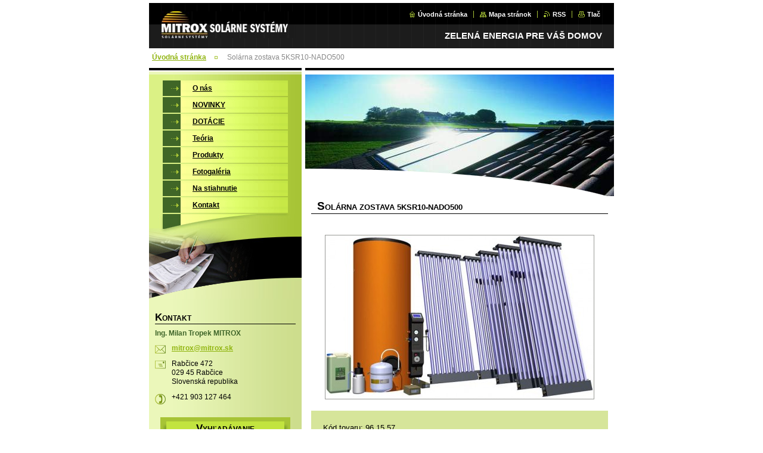

--- FILE ---
content_type: text/css
request_url: https://d11bh4d8fhuq47.cloudfront.net/_system/skins/v8/50000036/css/style.css
body_size: 8664
content:
body, h1, h2, h3, h4, h5, h6, h7, p, ul, ol, li, cite, hr, form, fieldset, dl, dt, dd {
	margin: 0;
	padding: 0;
}
table {
	font-size: 1em;
}
ul, li {
	list-style-type: none;
	list-style: none;
}
.wsw img, .topBlock img, .pollBlock img, .prodCards img, .prodDetail img, .galTnBlock img, .galDetail img, .ftSearchQuery img, .contImg img {
	margin: 0;
	padding: 0;
	border: none;
}
.hidden {
	position: absolute;
	display: none;
}
.forBlind {
	position: absolute;
	top: -100000px;
}
.cleaner {
	display: block;
	clear: both;
	visibility: hidden;
	overflow: hidden;
	width: 100%;
	height: 1px;
	line-height: 1px;
	margin: 0;
	padding: 0;
}
.toLft {
	float: left;
}
.toRgt {
	float: right;
}
html {
	height: 100%;
}
body {
	height: 100%;
	text-align: center;
	font: 0.8em/1.33 "Trebuchet MS", Tahoma, Verdana, sans-serif;
	color: #000000;
	background-color: #ffffff;
}
div#pageFrame {
	width: 780px;
	height: 100%;
	margin: 0 auto;
	text-align: left;
	position: relative;
	background: transparent url('./../img/layout/sb-bg-y.gif') left top repeat-y;
	z-index: 3;
}
#pageFrame[id] {
	height: auto;
	min-height: 100%;
}
#pageFrameCont {
	padding: 0 0 98px 0;
}
a {
	color: #91b511;
	text-decoration: underline;
}
a:visited {
	color: #000000;
	text-decoration: underline;
}
a:active, a:hover {
	color: #5963c2;
}
.backLink {
	margin-top: 1em;
	padding: 1em 0.5em 0.5em 0.5em;
	text-align: right;
	font-weight: bold;
	border-top: 1px solid #000000;
}
.backLink a {
	padding-right: 20px;
	background: transparent url('./../img/layout/photo-arr-r-off.gif') right center no-repeat;
}
.backLink a:visited {
	color: #91b511;
}
.backLink a:active,	.backLink a:hover {
	color: #5963c2;
	background-image: url('./../img/layout/photo-arr-r-on.gif');
}
.lightBoxOut {
	position: relative;
	margin: 0;
	padding: 0;
}
.lightBoxIn {
	position: absolute;
	left: 0;
	top: 0;
	width: 100%;
	height: 100%;
	border: 1px solid red;
	z-index: 2;
}
.topBlock {
	width: 100%;
	height: 81px;
	overflow: hidden;
	background: transparent url('./../img/layout/tb-bg-x.gif') left top repeat-x;
}
.topBlock #logo {
	display: block;
	width: 415px;
	height: 50px;
	position: relative;
	left: 19px;
	top: 19px;
	overflow: hidden;
	font-size: 2.5em;
	color: #ffffff;
}
.topBlock #logo a,	.topBlock #logo span {
}
.topBlock #logo a,	.topBlock #logo a:visited {
	color: #ffffff;
	text-decoration: none;
}
.topBlock #logo a:active,	.topBlock #logo a:hover {
	color: #999999;
}
.topBlock #logo span {
}
#topBar {
	/*width: 325px;*/
	/*height: 1.33em;*/
	position: absolute;
	right: 20px;
	top: 15px;
	text-align: right;
	overflow: hidden;
}
#topBar ul.tbLinkList {
	/*display: inline;*/
	float: right;
}

#topBar ul.tbLinkList li {
	display: inline;
	margin: 0 3px;
	padding-left: 10px;
	font-size: 0.85em;
	font-weight: bold;
	border-left: 1px solid #a7c436;
}
		#topBar ul.tbLinkList li.first {
	border-left: none;
	padding-left: 0;
}
	#topBar ul.tbLinkList li a,
	#topBar ul.tbLinkList li a:visited {
	padding-left: 15px;
	color: #ffffff;
	text-decoration: none;
	background-position: left center;
	background-repeat: no-repeat;
}
	#topBar ul.tbLinkList li a:active,
	#topBar ul.tbLinkList li a:hover {
		text-decoration: underline;
	}
#topBar ul.tbLinkList li.tbLinkHomepage a {
	background-image: url('./../img/layout/tb-ico-homepage.gif');
}
#topBar ul.tbLinkList li.tbLinkSitemap a {
	background-image: url('./../img/layout/tb-ico-sitemap.gif');
}
#topBar ul.tbLinkList li.tbLinkRss a {
	background-image: url('./../img/layout/tb-ico-rss.gif');
}
#topBar ul.tbLinkList li.tbLinkPrint a {
	background-image: url('./../img/layout/tb-ico-print.gif');
}
.topBlock p.tbSlogan {
	position: absolute;
	right: 20px;
	top: 50px;
	width: 325px;
	overflow: hidden;
	white-space: nowrap;
	text-align: right;
	color: #ffffff;
	font-weight: bold;
	font-size: 1.2em;
}
#pageNavigator {
	margin-bottom: 0 !important;
	padding-bottom: 0 !important;
}
.navigatorBlock {
	padding-top: 7px;
	padding-bottom: 5px;
	background-color: #ffffff;
	overflow: hidden;
	position: relative;
}
.navigatorBlock .navigatorBlockIn {
	margin: 0 5px;
	overflow: hidden;
	line-height: 1.5em;
	font-size:  0.9em;
}
.navigatorBlock .navigatorBlockIn a,		.navigatorBlock .navigatorBlockIn a:visited,		.navigatorBlock .navigatorBlockIn span.navCurrentPage {
	color: #91b511;
	font-weight: bold;
}
.navigatorBlock .navigatorBlockIn a:active,			.navigatorBlock .navigatorBlockIn a:hover {
	color: #5963c2;
}
.navigatorBlock .navigatorBlockIn a {
	cursor: pointer;
}
.navigatorBlock .navigatorBlockIn a.navFirstPage {
	padding-left: 0;
	margin-left: 0;
	background-image: none;
}
.navigatorBlock .navigatorBlockIn span {
	background: transparent url('./../img/layout/nav-li.gif') left 50% no-repeat;
	margin: 0 14px;
}
.navigatorBlock .navigatorBlockIn span span {
	margin: 0;
	visibility: hidden;
}
.navigatorBlock .navigatorBlockIn span#navCurrentPage {
	margin: 0;
	background: none;
	color: #888888;
}
.contTopSpacer {
	width: 100%;
	height: 4px;
	background-color: #ffffff;
}
.mainTopSpacer {
	display: none;
}
.colA1, .colA2, .colA3, .colB1, .colB2, .colB3, .colB4, .colC1, .colC3, .colC2, .colC4, .colD1, .colD2 {
	overflow: hidden;
}
.colA1, .colA2, .colA3, .colB1, .colB2, .colB3, .colB4, .colC1, .colC2, .colC3, .colC4, .colD1, .colD2 {
}
.colSide {
	font-size: 0.9em;
}
.colDesign .colTopBorder {
	width: 100%;
	height: 6px;
	margin-bottom: 5px;
	background: transparent url('./../img/layout/box-top-bg-x.gif') left top repeat-x;
}
div.colsA12 {
	width: 518px;
	float: right;
}
div.colA1 {
	width: 256px;
	float: left;
}
div.colA2 {
	width: 256px;
	float: right;
}
div.colA3 {
	width: 256px;
	float: left;
}
div.colsB123 {
	width: 518px;
	float: right;
}
div.colsB12 {
	width: 100%;
}
div.colB1 {
	width: 256px;
	float: left;
}
div.colB2 {
	width: 256px;
	float: right;
}
div.colB3 {
	width: 100%;
	margin-top: 6px;
}
div.colB4 {
	width: 256px;
	float: left;
}
div.colsC123 {
	width: 518px;
	float: right;
}
div.colC1 {
	width: 100%;
}
div.colsC23 {
	width: 100%;
	padding-top: 6px;
}
div.colC2 {
	width: 256px;
	float: left;
}
div.colC3 {
	width: 256px;
	float: right;
}
div.colC4 {
	width: 256px;
	float: left;
}
div.colD1 {
	width: 518px;
	float: right;
}
div.colD2 {
	width: 256px;
	float: left;
}
.footBlock {
	width: 780px;
	height: 98px;
	position: absolute;
	bottom: 0;
	background-color: #000000;
}
.footBlock .footBlockHi {
	width: 100%;
	height: 12px;
	overflow: hidden;
	background-position: left top;
	background-repeat: no-repeat;
}
.footBlock .footBlockHi.A {
	background-image: url('./../img/layout/foot-top-bg-a.gif');
}
.footBlock .footBlockHi.B {
	background-image: url('./../img/layout/foot-top-bg-b.gif');
}
.footBlock .footBlockHi.C {
	background-image: url('./../img/layout/foot-top-bg-c.gif');
}
.footBlock .footBlockHi.D {
	background-image: url('./../img/layout/foot-top-bg-d.gif');
}
.footBlock .footBlockLo {
	width: 100%;
	height: 86px;
	overflow: hidden;
	background: transparent url('./../img/layout/foot-dwn-bg-x.gif') left top repeat-x;
}
.footBlock .footBlockLo .wsw {
	padding-top: 35px;
	color: #ffffff;
	font-size: 0.9em;
}
.footBlock .footBlockLo .wsw .footerText {
	float: left;
	overflow: hidden;
	padding-left: 20px;
	white-space: nowrap;
	width: 60%;
}
.footBlock .footBlockLo .wsw .rubicusText {
	float: right;
	overflow: hidden;
	padding-right: 20px;
	text-align: right;
	white-space: nowrap;
	width: 30%;
}
.footBlock .footBlockLo .wsw a:visited {
	color: #91b511;
}
.contBlock {
	width: 100%;
	margin-bottom: 20px;
}
.contBlock .contOut {
	margin: 0 20px;
}
.contBlock .contOut .contIn {
	width: 100%;
	overflow: hidden;
	margin: 0 10px;
}
.contBlock .contOut .contIn[class] {
	width: auto;
}
.colSplit .contBlock .contOut .contIn {
	margin: 5px;
}
.colSide .contBlock .contOut .contIn {
	margin: 0;
}
.contBlock h1, .contBlock h2, .wsw h2 {
	padding: 0 10px;
	font-size: 1em;
	font-weight: bold;
	text-transform: uppercase;
	border-bottom: 1px solid #000000;
	margin-bottom: 10px;
}
.contBlock h1:first-letter,	.contBlock h2:first-letter,	.wsw h2:first-letter {
	font-size: 1.5em;
}
.colMain h1 {
}
.colSplit h1,	.colSplit h2,	.colSplit .wsw h2 {
	padding: 5px;
}
.colSide h1,	.colSide h2,	.colSide .wsw h2 {
	padding: 0;
}
ol.tags {
	margin-top: 1em;
	border-top: 1px solid #000000;
	padding-top: 1em;
	padding-bottom: 0.2em;
}
ol.tags li {
	display: inline;
	margin-right: 0.3em;
}
.tagCloud ol.tags {
	margin: 0;
	padding: 0;
	border: 0 none;
	text-align: center;
	overflow: hidden;
	line-height: 2.8em;
}
.tagCloud ol.tags li {
	margin: 0 0.5em;
}
div.rbcTags {
}
div.rbcTags h4 {
	font-size: 1em;
	font-weight: bold;
	display: inline;
	margin-right: 0.5em;
}
div.rbcTags p {
	display: inline;
}
.rbcBookmarksAddThis {
	float: left;
	margin-top: 2em;
	padding-top: 1px;
}
table#waitingTable {
	width: 100%;
	height: 100%;
	background-color: transparent;
}
table#waitingTable, table#waitingTable td, table#waitingTable tr {
	background-color: transparent;
	text-align: center;
	border: 0;
}
table#waitingTable td {
	vertical-align: middle;
	text-align: center;
}
.pollBlock table#waitingTable td img, .colSide table#waitingTable td img {
	visibility: hidden;
}
.pollBlock table#waitingTable td {
	background: transparent url('./../img/layout/loading-poll.gif') no-repeat center !important;
}
.colSide table#waitingTable td {
	background: transparent url('./../img/layout/loading-side.gif') no-repeat center;
}
.contImg {
	position: relative;
	overflow: hidden;
}
.contImg img {
	margin: 0;
	padding: 0;
	z-index: 1;
}
.contImg .contImgCut {
	display: block;
	width: 100%;
	position: absolute;
	left: 0;
	top: expression( parentNode.offsetHeight - this.offsetHeight);
	background-repeat: no-repeat;
	background-position: left top;
	z-index: 2;
}
.contImg .contImgCut[class] {
	top: auto;
	bottom: 0;
}
.contImg .contImgCut {
	height: 50px;
	background-image: url('./../img/layout/cut-l-l.gif');
}
.contImg .contImgCut[class] {
	background-image: url('./../img/layout/cut-l-l.png');
}
.menuBlockOut {
	background: transparent url('./../img/layout/lm-bg-y.jpg') left top repeat-y;
}
.menuBlockOut .menuBlockIn {
	padding-top: 10px;
}
.menuDwnBg {
	display: block;
	width: 256px;
	height: 142px;
	margin-top: 2px;
	background: transparent url('./../img/layout/lm-dwn-bg.jpg') left top repeat-x;
}
.menuDwnBg[class] {
	margin-top: 0;
	margin-top: expression( '2px');
}
ul.menu {
	width: 210px;
	margin-left: 23px;
}
.menu li {
	width: 100%;
	float: left;
	clear: left;
	margin-bottom: 2px;
}
.menu[class] li {
	float: none;
	float: expression( 'left');
}
.menu li a,		.menu li a:visited {
	display: block;
	width: 100%;
	font-weight: bold;
	text-decoration: underline;
	color: #000000;
	background-image: url('./../img/layout/lm-l1-bg-y.gif');
	background-repeat: repeat-y;
	background-position: 0 top;
}
.menu li.selected a,			.menu li.activeSelected a {
	font-weight: bold;
	color: #406627 !important;
	text-decoration: none;
	background-position: -210px top;
}
.menu li a:active,			.menu li a:hover {
	color: #ffffff !important;
	background-position: -420px top;
	text-decoration: underline;
}
.menu li a span.mIco {
	display: block;
	width: 30px;
	height: 16px;
	float: left;
	cursor: pointer;
	background-image: url('./../img/layout/lm-ico.gif');
	background-repeat: no-repeat;
	background-position: 0px 0px;
	margin-top: 1px;
}
.menu li.selected a .mIco,				.menu li.selected a:hover .mIco,				.menu li.activeSelected a .mIco,				.menu li.activeSelected a:hover .mIco {
	background-position: 0 -16px;
	margin-top: 2px;
}
.menu li a:active .mIco,				.menu li a:hover .mIco {
	background-position: 0 -32px;
}
.menu li a span.tIn {
	display: block;
	width: 100%;
	overflow: hidden;
	cursor: pointer;
	padding: 6px 5px 4px 20px;
}
.menu li a .tIn[class] {
	width: auto;
}
ul.menu li ul {
	width: 180px;
	margin: 2px 0 0 30px;
	font-size: 0.95em;
	background: #ffffff url('./../img/layout/lm-l2-bg-y.jpg') left top repeat-y;
}
.menu li ul li a,	.menu li ul li a:visited {
	background-image: none;
}
.menu li ul li a:active,		.menu li ul li a:hover {
	margin-top: 0;
	color: #000000 !important;
}
.menu li ul li a span.mIco,		.menu li.selected ul li a span.mIco,		.menu li.activeSelected ul li a span.mIco {
	background-position: -30px 0px;
	margin-top: 0;
}
.menu li.selected ul li.selected a .mIco,			.menu li.selected ul li.selected a:hover .mIco,			.menu li.selected ul li.activeSelected a .mIco,			.menu li.selected ul li.activeSelected a:hover .mIco {
	background-position: -30px -16px;
	margin-top: 0;
}
.menu li ul li a:active .mIco,			.menu li ul li a:hover .mIco,			.menu li.selected ul li a:hover span.mIco,			.menu li.activeSelected ul li a:hover span.mIco {
	background-position: -30px -32px;
	margin-top: 0;
}
.menu li ul li a span.tIn {
	padding: 4px 5px 3px 6px;
}
ul.menu li ul li ul {
	width: 150px;
	margin: 0 0 0 30px;
	background-color: transparent;
	background-image: none;
	font-size: 1em;
}
.menu li ul li ul li a,	.menu li ul li ul li a:visited,	.menu li.selected ul li.selected ul li a,	.menu li.selected ul li.selected ul li a:visited,	.menu li.selected ul li.selected ul li.selected a,	.menu li.selected ul li.selected ul li.selected a:visited {
	font-weight: normal;
}
.menu li ul li ul li a span.mIco,		.menu li.selected ul li.selected ul li a span.mIco,		.menu li.selected ul li.activeSelected ul li a span.mIco {
	background-position: -30px -2px;
}
.menu li.selected ul li.selected ul li.selected a .mIco,			.menu li.selected ul li.selected ul li.selected a:hover .mIco,			.menu li.selected ul li.selected ul li.activeSelected a .mIco,			.menu li.selected ul li.selected ul li.activeSelected a:hover .mIco {
	background-position: -30px -18px;
}
.menu li.selected ul li.selected ul li a:active .mIco,			.menu li.selected ul li.selected ul li a:hover .mIco {
	background-position: -30px -34px;
}
.menu li ul li ul li a span.tIn {
	padding: 3px 5px 1px 6px;
}
ul.menu li ul li ul li ul {
	margin: 0;
	font-size: 1em;
}
.menu li ul li ul li ul li a span.mIco, .menu li.selected ul li.selected ul li.selected ul li a span.mIco, .menu li ul li ul li ul li ul li a span.mIco, .menu li.selected ul li.selected ul li.selected ul li.selected ul li a span.mIco, .menu li ul li ul li ul li ul li ul li a span.mIco, .menu li.selected ul li.selected ul li.selected ul li.selected ul li.selected ul li a span.mIco, .menu li ul li ul li ul li ul li ul li ul li a span.mIco, .menu li.selected ul li.selected ul li.selected ul li.selected ul li.selected ul li.selected ul li a span.mIco {
	background-position: -30px -2px;
}
.menu li.selected ul li.selected ul li.selected ul li.selected a .mIco, .menu li.selected ul li.selected ul li.selected ul li.selected a:hover .mIco, .menu li.selected ul li.selected ul li.selected ul li.selected ul li.selected a .mIco, .menu li.selected ul li.selected ul li.selected ul li.selected ul li.selected a:hover .mIco, .menu li.selected ul li.selected ul li.selected ul li.selected ul li.selected ul li.selected a .mIco, .menu li.selected ul li.selected ul li.selected ul li.selected ul li.selected ul li.selected a:hover .mIco, .menu li.selected ul li.selected ul li.selected ul li.selected ul li.selected ul li.selected ul li.selected a .mIco, .menu li.selected ul li.selected ul li.selected ul li.selected ul li.selected ul li.selected ul li.selected a:hover .mIco {
	background-position: -30px -18px;
}
.menu li.selected ul li.selected ul li.selected ul li a:active .mIco, .menu li.selected ul li.selected ul li.selected ul li a:hover .mIco, .menu li.selected ul li.selected ul li.selected ul li.selected ul li a:active .mIco, .menu li.selected ul li.selected ul li.selected ul li.selected ul li a:hover .mIco, .menu li.selected ul li.selected ul li.selected ul li.selected ul li.selected ul li a:active .mIco, .menu li.selected ul li.selected ul li.selected ul li.selected ul li.selected ul li a:hover .mIco, .menu li.selected ul li.selected ul li.selected ul li.selected ul li.selected ul li.selected ul li a:active .mIco, .menu li.selected ul li.selected ul li.selected ul li.selected ul li.selected ul li.selected ul li a:hover .mIco {
	background-position: -30px -34px;
}
.pagination {
	font-weight: bold;
	overflow: hidden;
	border-top: 1px solid #000000;
	padding-bottom: 10px;
}
.pagination .info {
	float: left;
	margin: 10px 5px 0 5px;
	white-space: nowrap;
	font-weight: normal;
}
.pagination .info[class] {
	margin: 10px 10px 0 10px;
}
.colSide .pagination .info,		.colSplit .pagination .info {
	float: none;
	margin: 10px 10px 0 10px;
}
.contBlock .archive {
	text-align: right;
	margin: 0px 5px 10px 5px;
	white-space: nowrap;
	font-weight: normal;
}
.contBlock .archive a,			.contBlock .archive a:visited {
	font-weight: bold;
	color: #91b511;
	padding-right: 18px;
	background: transparent url('./../img/layout/photo-arr-r-off.gif') right 65% no-repeat;
}
.contBlock .archive a:active,				.contBlock .archive a:hover {
	color: #5963c2;
	background-image: url('./../img/layout/photo-arr-r-on.gif');
}
.pagination .links {
	float: right;
	margin: 10px 5px 0 5px;
	white-space: nowrap;
}
.pagination .links[class] {
	margin: 10px 10px 0 10px;
}
.colSide .pagination .links,		.colSplit .pagination .links {
	float: none;
	text-align: left;
	margin: 5px 10px 0 10px;
}
.pagination .links .paging {
}
.paging span span.pageText {
}
.paging a {
}
.paging a .pageText {
	padding: 0 2px;
}
.paging .selected {
	font-weight: bold;
}
.paging .selected span {
}
.paging .separator {
}
.paging .separator .separatorText {
}
.pagination .links .paging .leftEnd {
}
.pagination .links .paging .leftEnd .leftEndText {
	padding-right: 3px;
}
.pagination .links .paging .left {
}
.paging .links .paging .left .leftText {
	padding-right: 3px;
}
.pagination .links .paging .right {
}
.pagination .links .paging .right .rightText {
	padding-left: 3px;
}
.pagination .links .paging .rightEnd {
}
.pagination .links .paging .rightEnd .rightEndText {
	padding-left: 3px;
}
.wsw {
	width: 100%;
	overflow: hidden;
}
.wsw[class] {
	width: auto;
}
.wsw a {
	font-weight: bold;
}
.wsw h3, .wsw h4, .wsw h5, .wsw h6 {
	padding: 0;
	background-image: none;
	background-color: transparent;
}
.wsw h3 {
	padding: 0.2em 0.8em;
	font-size: 1em;
	color: #406627;
	background-color: #d6e59a;
	border-bottom: 4px solid #a7c436;
}
.wsw h4 {
	margin: 0.2em 0;
	font-size: 1.1em;
	color: #000000;
}
.wsw h5 {
	margin: 0.2em 0;
	font-size: 1.1em;
	color: #1d2aae;
}
.wsw h6 {
	margin: 0.2em 0;
	font-size: 1.1em;
	font-weight: normal;
	color: #1d2aae;
}
.wsw p {
	padding: 5px 0;
}
.wsw blockquote {
	margin: 5px 0;
	padding: 5px 25px;
	background-color: #fcff96;
}
.wsw ul {
	margin: 5px 0;
	list-style: none;
	list-style-type: none;
}
.wsw ul li {
	list-style: none;
	list-style-type: none;
	background: transparent url('./../img/layout/wsw-li.gif') left 10px no-repeat;
	padding: 3px 0 3px 15px;
}
.wsw ul li ul {
	margin: 0;
}
.wsw ul li ul li {
	margin: 0;
	background-image: url('./../img/layout/wsw-li.gif');
}
.wsw ul li ul li ul li {
	background-image: url('./../img/layout/wsw-li.gif');
}
.wsw ol {
	margin: 5px 0 5px 25px;
	list-style-type: decimal;
}
.wsw ol li {
	list-style-type: decimal;
	padding: 3px 0;
}
.wsw ol li ol {
	margin: 3px 0 3px 20px;
	list-style-type: lower-alpha;
}
.wsw ol li ol li {
	list-style-type: lower-alpha;
	padding: 3px 0;
}
.wsw ol li ol li ol {
	margin-left: 20px;
	list-style-type: upper-roman;
}
.wsw ol li ol li ol li {
	list-style-type: upper-roman;
	padding: 3px 0;
}
.wsw table {
	width: 99%;
	margin: 5px 1px;
	border-collapse: collapse;
}
.wsw table tr td {
	padding: 3px 7px;
	text-align: left;
	vertical-align: middle;
	background-color: transparent;
	border: none;
}
.wsw table.modernTable {
	width: 99%;
	margin: 5px 1px;
	border-collapse: collapse;
}
.wsw table.modernTable tr td {
	padding: 3px 7px;
	text-align: left;
	vertical-align: middle;
}
.wsw table.modernTable thead tr td {
	color: #ffffff;
	border: 2px solid #ffffff;
	background: #61862d url('./../img/layout/wsw-tab-bg-top-x.gif') left top repeat-x;
}
.colSide .wsw table.modernTable thead tr td {
	border: 2px solid #dceba4;
}
.wsw table.modernTable tbody tr td {
	border: 2px solid #ffffff;
	background-color: #d6e59a;
}
.colSide .wsw table.modernTable tbody tr td {
	border: 2px solid #dceba4;
	background-color: #d6e59a;
}
.wsw dl {
	margin: 5px 0;
}
.wsw dl dt {
	margin-bottom: 5px;
	font-weight: bold;
}
.wsw dl dd {
	margin: 0 0 5px 25px;
}
.wsw img {
	margin: 5px;
	border: none;
}
.pollBlock {
	margin-top: 15px;
	padding-bottom: 10px;
	background-color: #a7c436;
	margin-bottom: 20px;
}
.colMain .pollBlock {
	width: 465px;
	margin-left: 26px;
}
.colSide .pollBlock,	.colSplit .pollBlock {
	width: 218px;
	margin-left: 19px;
}
.pollBlock .pollHeaderOut {
	padding-top: 10px;
	width: 100%;
}
.pollBlock .pollHeaderOut .pollHeaderIn {
	width: 100%;
	position: relative;
	padding: 1px 0 8px 0;
	background-color: #82a42a;
	background-position: left top;
	background-repeat: repeat-y;
	z-index: 3;
}
.colMain .pollHeaderIn {
	background-image: url('./../img/layout/shdw-l-bg.gif');
}
.colSide .pollHeaderIn,		.colSplit .pollHeaderIn {
	background-image: url('./../img/layout/shdw-s-bg.gif');
}
.pollHeaderIn .pollHeaderBgTop,			.pollHeaderIn .pollHeaderBgDwn {
	width: 100%;
	height: 8px;
	background-repeat: no-repeat;
	position: absolute;
	left: 0;
	z-index: 2;
}
.pollHeaderIn .pollHeaderBgTop {
	top: 0;
}
.colMain .pollHeaderIn .pollHeaderBgTop {
	background-position: -465px top;
	background-image: url('./../img/layout/shdw-l-bg.gif');
}
.colSide .pollHeaderIn .pollHeaderBgTop,					.colSplit .pollHeaderIn .pollHeaderBgTop {
	background-position: -218px top;
	background-image: url('./../img/layout/shdw-s-bg.gif');
}
.pollHeaderIn .pollHeaderBgDwn {
	bottom: 0;
	top: expression(parentNode.offsetHeight - this.offsetHeight);
}
.pollHeaderIn .pollHeaderBgDwn[class] {
	top: auto;
}
.colMain .pollHeaderIn .pollHeaderBgDwn {
	background-position: -465px -8px;
	background-image: url('./../img/layout/shdw-l-bg.gif');
}
.colSide .pollHeaderIn .pollHeaderBgDwn,					.colSplit .pollHeaderIn .pollHeaderBgDwn {
	background-position: -218px -8px;
	background-image: url('./../img/layout/shdw-s-bg.gif');
}
.pollBlock .pollHeaderOut .pollHeaderIn h3 {
	position: relative;
	top: -4px;
	margin: 0 10px;
	padding: 5px 0 0 0;
	text-align: center;
	font-size: 0.9em;
	font-weight: bold;
	text-transform: uppercase;
	overflow: hidden;
	background-color: #c2e43f;
	z-index: 4;
}
.colSide .pollBlock .pollHeaderOut .pollHeaderIn h3 {
	font-size: 1em;
}
.pollBlock .pollHeaderOut .pollHeaderIn[class] h3 {
	padding: 0;
}
.pollBlock .pollHeaderOut .pollHeaderIn h3:first-letter {
	font-size: 1.5em;
}
.pollBlock .pollBlockIn {
	margin: 0 10px;
	padding-top: 5px;
	overflow: hidden;
}
.pollBlockIn p.pollQuestion {
	font-weight: bold;
}
.pollBlockIn ul.pollAnswers {
	padding-top: 5px;
}
.pollBlockIn .pollAnswers li {
	font-weight: bold;
}
.pollBlockIn .pollAnswers li a,			.pollBlockIn .pollAnswers li a:visited {
	color: #ffffff;
	text-decoration: underline;
}
.pollBlockIn .pollAnswers li a:active,				.pollBlockIn .pollAnswers li a:hover {
	text-decoration: none;
}
.pollBlock .pollProgressBlock {
}
.pollBlock .pollProgressBlock .pollThermoBlockOut {
	float: left;
	height: 18px;
	line-height: 1px;
	overflow: hidden;
}
.colMain .pollProgressBlock .pollThermoBlockOut {
	width: 400px;
}
.colSide .pollProgressBlock .pollThermoBlockOut,		.colSplit .pollProgressBlock .pollThermoBlockOut {
	width: 150px;
}
.pollBlock .pollProgressBlock .pollThermoBlock {
	width: 100%;
	overflow: hidden;
}
.pollBlock .pollProgressBlock .pollThermo {
	width: 100%;
	height: 11px;
	position: relative;
	background: transparent url('./../img/layout/shdw-thermo-bg.gif') left top repeat-x;
	overflow: hidden;
}
.colMain .pollProgressBlock .pollThermo {
	margin-top: 6px;
}
.colSide .pollProgressBlock .pollThermo,			.colSplit .pollProgressBlock .pollThermo {
	margin-top: 4px;
}
.pollBlock .pollProgressBlock .pollThermoBgLft,			.pollBlock .pollProgressBlock .pollThermoBgRgt {
	display: block;
	width: 4px;
	height: 11px;
	position: absolute;
	top: 0;
	overflow: hidden;
	background-image: url('./../img/layout/shdw-thermo-bg.gif');
	background-repeat: repeat-x;
}
.pollBlock .pollProgressBlock .pollThermoBgLft {
	left: 0;
	background-position: left -11px;
}
.pollBlock .pollProgressBlock .pollThermoBgRgt {
	right: 0;
	left: expression( parentNode.offsetWidth - this.offsetWidth);
	background-position: -4px -11px;
}
.pollBlock .pollProgressBlock .pollThermoImg {
	position: relative;
	top: -11px;
	top: expression( '-18px');
	margin-right: 4px;
}
.pollBlock .pollProgressBlock .pollThermoImg img {
	margin: 0;
}
.pollBlock .pollProgressBlock .pollPercent {
	float: right;
	width: 40px;
	text-align: center;
	overflow: hidden;
}
.galTnBlock {
	overflow: hidden;
	padding-bottom: 10px;
}
.galTnBlock.smallTn {
	margin-left: 5px;
	margin-right: 5px;
}
.galTnBlock.largeTn {
	margin-left: 3px;
	margin-right: 3px;
}
.galTnBlock.smallTn .galCard {
	float: left;
	margin: 10px 27px 10px 9px;
}
.galTnBlock.smallTn .galCard[class] {
	margin: 10px 16px;
}
.colSide .galTnBlock.smallTn .galCard,			.colSplit .galTnBlock.smallTn .galCard {
	margin: 10px 60px 10px 20px;
}
.colSide .galTnBlock.smallTn .galCard[class],				.colSplit .galTnBlock.smallTn .galCard[class] {
	margin: 10px 40px;
}
.galTnBlock.largeTn .galCard {
	float: left;
	margin: 10px 21px 10px 7px;
}
.galTnBlock.largeTn .galCard[class] {
	margin: 10px 14px;
}
.colSide .galTnBlock.largeTn .galCard,			.colSplit .galTnBlock.largeTn .galCard {
	margin: 10px 3px 10px 1px;
}
.colSide .galTnBlock.largeTn .galCard[class],				.colSplit .galTnBlock.largeTn .galCard[class] {
	margin: 10px 2px;
}
.galTnBlock .galCard .galCardImgBlockOut {
	margin: 0;
	padding: 0;
	overflow: hidden;
}
.galTnBlock .galCard .galCardImgBlockOut .galCardImgBlockIn {
	position: relative;
	margin: 0;
	padding: 0;
	overflow: hidden;
	text-align: center;
}
.galTnBlock .galCard .galCardImgBlockOut .galCardImgBlockIn a {
	display: block;
}
.galTnBlock .galCard .galCardImgBlockOut .galCardImgBlockIn a img,						.galTnBlock .galCard .galCardImgBlockOut .galCardImgBlockIn a:visited img {
	z-index: 1;
}
.galTnBlock .galCard .galCardImgBlockOut .galCardImgBlockIn a:active img,							.galTnBlock .galCard .galCardImgBlockOut .galCardImgBlockIn a:hover img {
	border-color: #5963c2;
}
.galTnBlock .galCard .galCardImgBlockOut .galCardImgBlockIn a * {
	cursor: pointer;
}
.smallTn .galCard .galCardImgBlockOut .galCardImgBlockIn a {
	height: 118px;
	width: 118px;
}
.largeTn .galCard .galCardImgBlockOut .galCardImgBlockIn a {
	height: 200px;
	width: 200px;
}
.galCard .galCardImgBlockOut .galCardImgBlockIn a {
	padding: 2px;
	border: 1px solid #939393;
	position: relative;
	background: #ffffff;
}
* html .smallTn .galCard .galCardImgBlockOut .galCardImgBlockIn a {
	height: 124px;
	width: 124px;
}
* html .largeTn .galCard .galCardImgBlockOut .galCardImgBlockIn a {
	height: 206px;
	width: 206px;
}
.galCard .galCardImgBlockOut .galCardImgBlockIn a:hover {
	border: 2px solid #5112af;
	padding: 1px;
}
.galCard .galCardImgBlockOut .galCardImgBlockIn a span {
	position: absolute;
	left: 50%;
	top: 50%;
}
.galCard .galCardImgBlockOut .galCardImgBlockIn a span span {
	position: relative;
	left: -50%;
	top: -50%;
}
html>/**/body .galCard .galCardImgBlockOut .galCardImgBlockIn a span {
	position: static;
}
.galCard .galCardImgBlockOut .galCardImgBlockIn a img {
	display: block;
}
html>/**/body .galCard .galCardImgBlockOut .galCardImgBlockIn a img {
	position: absolute;
	left: 0px;
	top: 0px;
	right: 0px;
	bottom: 0px;
	margin: auto;
}
.galTnBlock .galCard .galCardLink {
	padding-top: 5px;
	overflow: hidden;
}
.galTnBlock.smallTn .galCard .galCardLink {
	width: 120px;
}
.galTnBlock.largeTn .galCard .galCardLink {
	width: 202px;
}
.galTnBlock .galCard .galCardLink a,				.galTnBlock .galCard .galCardLink a:visited {
	margin: 0;
	padding-right: 18px;
	color: #91b511;
	font-size: 0.85em;
	font-weight: bold;
	text-decoration: underline;
	background: transparent url('./../img/layout/photo-arr-r-off.gif') right 70% no-repeat;
}
.galTnBlock .galCard .galCardLink a:active,					.galTnBlock .galCard .galCardLink a:hover {
	color: #5963c2;
	background-image: url('./../img/layout/photo-arr-r-on.gif');
}
div.galDetail {
}
.galDetail .galListing {
	margin-top: 10px;
	text-align: center;
}
.galDetail .galListing .llAnch,		.galDetail .galListing .rrAnch {
	display: block;
	width: auto;
	color: #91b511;
	font-weight: bold;
	background-repeat: no-repeat;
}
.galDetail .galListing #slideshowControlArea {
	width: 100%;
	text-align: center;
}
.colMain .galDetail .galListing #slideshowControlArea {
	width: 35%;
	float: left;
}
.colMain .galDetail .galListing #slideshowControlArea[id] {
	width: 40%;
}
.galDetail .galListing .llArea {
	float: left;
}
.colMain .galDetail .galListing .llArea {
	width: 30%;
	float: left;
	text-align: left;
}
.galDetail .galListing .rrArea {
	float: right;
}
.colMain .galDetail .galListing .rrArea {
	width: 30%;
	float: left;
	text-align: right;
}
.galDetail .galListing a#slideshowControl,		.galDetail .galListing a#slideshowControl:visited {
	font-weight: bold;
	color: #91b511;
}
.galDetail .galListing a#slideshowControl:hover,		.galDetail .galListing a#slideshowControl:active {
	color: #5963c2;
}
.galDetail .galListing .llAnch {
}
.galDetail .galListing .rrAnch {
}
.galDetail .galListing a.llAnch,			.galDetail .galListing a.llAnch:visited {
	padding-left: 20px;
	background-position: left center;
	background-image: url('./../img/layout/photo-arr-l-off.gif');
}
.galDetail .galListing a.llAnch:active,				.galDetail .galListing a.llAnch:hover {
	color: #5963c2;
	background-image: url('./../img/layout/photo-arr-l-on.gif');
}
.galDetail .galListing a.rrAnch,			.galDetail .galListing a.rrAnch:visited {
	padding-right: 20px;
	background-position: right center;
	background-image: url('./../img/layout/photo-arr-r-off.gif');
}
.galDetail .galListing a.rrAnch:active,				.galDetail .galListing a.rrAnch:hover {
	color: #5963c2;
	background-image: url('./../img/layout/photo-arr-r-on.gif');
}
.galDetail .galListing .llAnch span,			.galDetail .galListing .rrAnch span {
	display: none;
}
.galDetail .galCard {
	float: left;
	margin: 10px 10px 10px 4px;
}
.galDetail .galCard[class] {
	margin: 10px 7px;
}
.colMain .galDetail .galCard {
	float: left;
	margin: 10px 21px 10px 7px;
}
.colMain .galDetail .galCard[class] {
	margin: 10px 14px;
}
.galDetail .galCard .galImgBlockOut {
	margin: 0;
	padding: 0;
	overflow: hidden;
}
.galDetail .galCard .galImgBlockOut .galImgBlockIn {
	position: relative;
	margin: 0;
	padding: 0;
	overflow: hidden;
	text-align: center;
}
.galDetail .galCard .galImgBlockOut .galImgBlockIn a {
	display: block;
}
.galDetail .galCard .galImgBlockOut .galImgBlockIn a img,						.galDetail .galCard .galImgBlockOut .galImgBlockIn a:visited img {
	position: relative;
	padding: 0;
	margin: 0 auto;
	border: 1px solid #939393;
	z-index: 1;
}
.galDetail .galCard .galImgBlockOut .galImgBlockIn a:active img,							.galDetail .galCard .galImgBlockOut .galImgBlockIn a:hover img {
	border-color: #5112af;
}
.galDetail .galCard .galImgBlockOut .galImgBlockIn a * {
	cursor: pointer;
}
.colMain .galDetail .galCard .galImgBlockOut,				.colMain .galDetail .galCard .galImgBlockOut .galImgBlockIn {
	width: 452px;
}
.colSide .galDetail .galCard .galImgBlockOut,				.colSide .galDetail .galCard .galImgBlockOut .galImgBlockIn,				.colSplit .galDetail .galCard .galImgBlockOut,				.colSplit .galDetail .galCard .galImgBlockOut .galImgBlockIn {
	width: 202px;
}
.galDetail .galInfoBlock {
}
.galDetail .galInfoBlock h3 {
	padding-bottom: 0.5em;
	font-size: 1.1em;
}
.galDetail .galInfoBlock .galImgDesc {
}
.galDetail .galInfoBlock .galImgDate {
	margin-top: 1em;
	color: #666666;
	font-style: italic;
}
.galDetail .backLink a,	.galDetail .backLink a:visited {
	background-image: url('./../img/layout/photo-arr-up-off.gif');
	color: #91b511;
}
.galDetail .backLink a:hover,	.galDetail .backLink a:active {
	background-image: url('./../img/layout/photo-arr-up-on.gif');
	color: #5963c2;
}
.sitemap {
	margin: 10px 0;
}
.sitemap a,	.sitemap a:visited {
	color: #91b511;
	text-decoration: underline;
}
.sitemap a:active,		.sitemap a:hover {
	color: #5963c2;
}
.sitemap ul {
	margin: 2px 0 0 0;
}
.sitemap ul li {
	padding: 3px 0 0 15px;
	font-weight: bold;
	background: transparent url('./../img/layout/wsw-li.gif') left 8px no-repeat;
}
.sitemap ul li ul {
	margin: 2px 0 0 0;
	padding-left: 30px;
}
.colSide .sitemap ul li ul,		.colSplit .sitemap ul li ul {
	padding-left: 10px;
}
.faqCards {
	padding: 20px 0;
}
.colSide .faqCards,	.colSplit .faqCards {
	padding: 10px 0;
}
.faqCards .faqCard {
	margin-bottom: 10px;
	padding: 10px 0;
}
.faqCards .row1 {
	background-color: #d6e59a;
}
.faqCards .faqCard .faqCardIn {
	margin: 0 20px;
}
.faqCards .faqCard .faqCardIn h3 {
	font-size: 1.3em;
	font-weight: normal;
	text-decoration: underline;
	color: #91b511;
	cursor: pointer;
	background: transparent no-repeat right center;
	padding-right: 20px;
}
.faqCards .faqCard .faqCardIn h3:hover,			.faqCards .faqCard .faqCardIn h3.hover {
	color: #000000;
}
.colSide .faqCards .faqCard h3,				.colSplit .faqCards .faqCard h3 {
	font-weight: bold;
}
.faqCards .faqCard h3.opened {
	background-image: url('./../img/layout/faqUp.png');
}
.faqCards .faqCard h3.closed {
	background-image: url('./../img/layout/faqDown.png');
}
.faqCards .faqCard .faqCardIn h3 a,				.faqCards .faqCard .faqCardIn h3 a:visited {
	color: #91b511;
	text-decoration: underline;
}
.faqCards .faqCard .faqCardIn h3 a:active,				.faqCards .faqCard .faqCardIn h3 a:hover {
	color: #000000;
}
.faqCards .faqCard .faqCardIn .faqText {
}
.artCards {
	padding-top: 10px;
	padding-bottom: 10px;
}
.colSide .artCards,	.colSplit .artCards {
	padding-top: 10px;
	padding-bottom: 10px;
}
.artCards .artCard {
	padding: 12px 0;
}
.artCards .row1 {
}
.artCards .artCard .artCardIn {
	margin: 0 15px;
}
.artCards .artCard .artCardIn .artDate {
	color: #4b4b4b;
}
.artCards .artCard .artCardIn h2 {
	padding: 0.2em 0 0.15em 0;
	font-size: 1.3em;
	font-weight: normal;
}
.colSide .artCards .artCard h2,				.colSplit .artCards .artCard h2 {
	font-weight: bold;
}
.artCards .artCard .artCardIn h2 a,				.artCards .artCard .artCardIn h2 a:visited {
	color: #91b511;
}
.artCards .artCard .artCardIn h2 a:active,				.artCards .artCard .artCardIn h2 a:hover {
	color: #5963c2;
}
.artCards .artCard .artCardIn .artPerex {
}
.prodCards {
	margin: 15px 0;
}
.colSide .prodCards,	.colSplit .prodCards {
	margin-top: 10px;
}
.prodCards .prodCard {
	padding: 20px 0;
}
.prodCards .prodCard.row1 {
}
.prodCards .prodCard .prodCardIn {
	margin: 0 15px;
}
.prodCards .prodCard .prodImgOut {
	position: relative;
	float: left;
	width: 120px;
	overflow: hidden;
	margin: 0 10px 10px 0;
}
.prodCards .withoutImage .prodImgOut {
	display: none;
}
.colSide .prodCards .prodCard .prodImgOut {
	margin-bottom: 0.5em;
	width: 186px;
}
.colSplit .prodCards .prodCard .prodImgOut {
	margin-bottom: 0.5em;
	width: 176px;
}
.prodCards .prodCard .prodImgOut .prodImgIn {
	text-align: center;
}
.prodCards .prodCard .prodImgOut .prodImgIn a {
}
.prodCards .prodCard .prodImgOut .prodImgIn a img,						.prodCards .prodCard .prodImgOut .prodImgIn a:visited img {
	margin: 0 auto;
	border: 1px solid #999a96;
}
.prodCards .prodCard .prodImgOut .prodImgIn a:active img,						.prodCards .prodCard .prodImgOut .prodImgIn a:hover img {
	border-color: #000000;
}
.prodCards .prodCard .prodImgOut .prodImgIn a * {
	cursor: pointer;
}
.prodCards .prodCard .prodCardIn .prodInfoOut {
	width: 100%;
}
.prodCards .prodCard.withImage .prodCardIn .prodInfoOut {
	margin-left: 0;
}
.prodCards .prodCard .prodCardIn .prodInfoOut[class] {
	width: auto;
}
.colSide .prodCards .prodCardIn .prodInfoOut,			.colSplit .prodCards .prodCardIn .prodInfoOut {
	margin-left: 0;
}
.prodCards .prodCard .prodCardIn .prodInfoOut h2 {
	font-size: 1.3em;
	font-weight: normal;
}
.colSide .prodCards .prodCard .prodCardIn .prodInfoOut h2,				.colSplit .prodCards .prodCard .prodCardIn .prodInfoOut h2 {
	font-weight: bold;
}
.prodCards .prodCard .prodCardIn .prodInfoOut h2 a,					.prodCards .prodCard .prodCardIn .prodInfoOut h2 a:visited {
	color: #589203;
}
.prodCards .prodCard .prodCardIn .prodInfoOut h2 a:active,					.prodCards .prodCard .prodCardIn .prodInfoOut h2 a:hover {
	color: #5963c2;
}
.prodCards .prodCard .prodCardIn .prodInfoOut .prodDesc {
	margin-top: 0.3em;
}
.prodDetail {
	margin: 10px 0;
	overflow: hidden;
}
.prodDetail h3 {
	font-size: 1.1em;
	text-align: center;
}
.prodDetail .prodDetailImgOut {
	width: 100%;
	text-align: center;
	position: relative;
	overflow: hidden;
}
.prodDetail .prodDetailImgOut img {
	margin: 15px auto;
}
.prodDetail .prodDetailImgOut a {
	display: block;
}
.prodDetail .prodDetailImgOut a img,			.prodDetail .prodDetailImgOut a:visited img {
	border: 1px solid #999a96;
}
.prodDetail .prodDetailImgOut a:active img,			.prodDetail .prodDetailImgOut a:hover img {
	border-color: #000000;
}
.prodDetail .prodDetailDescOut {
	padding: 15px 0;
	background-color: #d6e59a;
}
.prodDetail .prodDetailDescOut .prodDetailDescIn {
	margin: 0 20px;
}
.prodDetail .prodDetailDescOut .prodDetailDescIn .wsw {
	width: 100%;
}
.ftSearch form {
	display: block;
	padding: 10px 0;
	border-bottom: 1px solid #000000;
}
.ftSearch[class] {
	=padding: 10px;
}
.ftSearch form fieldset {
	display: block;
	margin: 0 10px;
	padding: 0;
	border: none;
}
.ftSearch form fieldset legend {
	display: none;
}
.ftSearch form fieldset input,	.ftSearch form fieldset select {
	border: 1px solid #a0a0a0;
	background-color: #ffffff;
}
.ftSearch form fieldset label {
	color: #56595d;
}
.ftSearch form fieldset .ftSearchQuery {
}
.ftSearch form fieldset .ftSearchQuery label {
}
.ftSearch form fieldset .ftSearchQuery input {
	font: 1em/1.33 "Trebuchet MS", Tahoma, Verdana, sans-serif;
	height: 20px;
}
html>body .ftSearch form fieldset .ftSearchQuery input {
	height: 18px;
	padding: 0 1px;
}
.ftSearch form fieldset .ftSearchQuery select {
	font: 1em/1.33 "Trebuchet MS", Tahoma, Verdana, sans-serif;
	height: 18px;
}
.colMain .ftSearch form fieldset .ftSearchQuery {
	width: 200px;
	float: left;
	overflow: hidden;
}
.colMain .ftSearch form fieldset .ftSearchQuery label {
	display: block;
}
.colMain .ftSearch form fieldset .ftSearchQuery input {
	display: block;
	width: 98%;
	margin-top: 5px;
}
.colSide .ftSearch form fieldset .ftSearchQuery,			.colSplit .ftSearch form fieldset .ftSearchQuery {
}
.colSide .ftSearch form fieldset .ftSearchQuery label,				.colSplit .ftSearch form fieldset .ftSearchQuery label {
}
.colSide .ftSearch form fieldset .ftSearchQuery input,				.colSplit .ftSearch form fieldset .ftSearchQuery input {
	margin-top: 2px;
	width: 98%;
}
.ftSearch form fieldset .ftSearchType {
}
.ftSearch form fieldset .ftSearchType label {
}
.ftSearch form fieldset .ftSearchType select {
}
.colMain .ftSearch form fieldset .ftSearchType {
	width: 200px;
	float: left;
	margin-left: 10px;
	overflow: hidden;
}
.colMain .ftSearch form fieldset .ftSearchType label {
	display: block;
}
.colMain .ftSearch form fieldset .ftSearchType select {
	display: block;
	width: 100%;
	margin-top: 5px;
}
.colSide .ftSearch form fieldset .ftSearchType,			.colSplit .ftSearch form fieldset .ftSearchType {
	margin-top: 5px;
}
.colSide .ftSearch form fieldset .ftSearchType label,				.colSplit .ftSearch form fieldset .ftSearchType label {
}
.colSide .ftSearch form fieldset .ftSearchType select,				.colSplit .ftSearch form fieldset .ftSearchType select {
	margin-top: 2px;
	width: 192px;
}
.colSide[class] .ftSearch form fieldset .ftSearchType select,					.colSplit[class] .ftSearch form fieldset .ftSearchType select {
	width: 195px;
	=width: 196px;
}
.ftSearch form fieldset .ftGoBtn {
}
.ftSearch form fieldset .ftGoBtn {
	overflow: hidden;
}
.ftSearch form fieldset .ftGoBtn button {
	width: 30px;
	height: 28px;
	margin-top: 18px;
	border: none;
	background-color: transparent;
	cursor: pointer;
}
.colMain .ftSearch form fieldset .ftGoBtn {
	float: left;
	margin-left: 10px;
}
.colSide .ftSearch form fieldset .ftGoBtn,			.colSplit .ftSearch form fieldset .ftGoBtn {
	margin-top: 5px;
	float: right;
}
.colSide .ftSearch form fieldset .ftGoBtn button,				.colSplit .ftSearch form fieldset .ftGoBtn button {
	margin: 0;
}
.ftPageForm {
	border-bottom: 1px solid #000000;
}
.ftPageForm .ftPageTable {
	width: 100%;
	margin: 20px 0;
	border-collapse: collapse;
}
.colSide .ftPageForm .ftPageTable,		.colSplit .ftPageForm .ftPageTable {
	margin: 5px 0;
}
.ftPageForm .ftPageTable tr {
}
.ftPageForm .ftPageTable tr td {
	padding: 2px 5px;
}
.ftPageForm .ftPageTable tr td.cLbl {
	width: 48%;
}
.ftPageForm .ftPageTable tr td.cLbl label {
	color: #56595d;
}
.ftPageForm .ftPageTable tr td.cBtn {
	width: 4%;
	margin: 0;
	padding: 0 5px 0 0;
	vertical-align: bottom;
}
.ftPageForm .ftPageTable tr td.cBtn button {
	width: 28px;
	height: 28px;
	border: none;
	background-color: transparent;
}
.ftPageForm .ftPageTable tr td.cEdt {
	width: 48%;
}
.ftPageForm .ftPageTable tr td.cEdt input {
	width: 100%;
	background-color: #ffffff;
}
.ftPageForm .ftPageTable tr td.cLst {
	width: 48%;
}
.ftPageForm .ftPageTable tr td.cLst select {
	width: 100%;
	background-color: #ffffff;
}
.ftPageForm .ftPageTable tr td.cLst select option {
	background-color: #ffffff;
}
.ftPageCards {
	padding: 20px 0;
}
.colSide .ftPageCards,	.colSplit .ftPageCards {
	padding: 10px 0;
}
.ftPageCards .ftPageCard {
	padding: 10px 0 10px 0;
}
.ftPageCards .row1 {
	background-color: #e6fbc2;
}
.ftPageCards .ftPageCardIn {
	margin: 0 20px;
}
.ftPageCards .ftPageCard h3 {
	font-size: 1.2em;
}
.ftPageCards .ftPageCard h3 a,				.ftPageCards .ftPageCard h3 a:visited {
	color: #000000;
	text-decoration: none;
}
.ftPageCards .ftPageCard h3 a:active,				.ftPageCards .ftPageCard h3 a:hover {
	text-decoration: underline;
}
.ftPageCards .ftPageCard .ftPageUrl {
	margin-top: 3px;
}
.ftPageCards .ftPageCard .ftPageUrl a,				.ftPageCards .ftPageCard .ftPageUrl a:visited {
	color: #91b511;
	font-weight: bold;
	padding-right: 18px;
	background: transparent url('./../img/layout/photo-arr-r-off.gif') right 65% no-repeat;
}
.ftPageCards .ftPageCard .ftPageUrl a:active,				.ftPageCards .ftPageCard .ftPageUrl a:hover {
	color: #5963c2;
	background-image: url('./../img/layout/photo-arr-r-on.gif');
}
.ftPageCards .ftPageCard .ftPageText {
	margin-top: 3px;
	margin-bottom: 5px;
}
.ftPageCards .ftPageCard .ftPageText .ftPageHl {
	padding: 0 2px;
	font-weight: bold;
}
.ftPageCards .ftPageCard .ftPageSize {
	margin-top: 3px;
	font-weight: bold;
	text-align: right;
	color: #a7a7a7;
}
.ftBox {
}
.ftBox label {
	display: none;
}
.ftBox .ftSearchQuery {
}
.ftBox .ftSearchQuery input {
	width: 170px;
	float: left;
	border: 1px solid #b8b8b8;
	background: #ffffff url('./../img/layout/ft-box-inp-bg.gif') left bottom repeat-x;
	font: 1em/1.33 "Trebuchet MS", Tahoma, Verdana, sans-serif;
}
.ftBox[class] .ftSearchQuery input {
	=width: 168px;
}
.ftBox .ftSearchQuery button {
	width: 20px;
	height: 20px;
	float: right;
	margin: 0;
	padding: 0;
	border: none;
	background-color: transparent;
	background-image: none;
	cursor: pointer;
}
.ftBox .ftSearchQuery button img {
}
.ftBox .ftSearchAdvanced {
	margin-top: 5px;
}
.ftBox .ftSearchAdvanced a,			.ftBox .ftSearchAdvanced a:visited {
	margin: 0;
	padding-right: 18px;
	color: #406627;
	font-size: 0.95em;
	font-weight: bold;
	text-decoration: underline;
	background: transparent url('./../img/layout/ft-box-a-bg.gif') right 50% no-repeat;
}
.ftBox .ftSearchAdvanced a:active,				.ftBox .ftSearchAdvanced a:hover {
	color: #5963c2;
	background-image: url('./../img/layout/photo-arr-r-on.gif');
}
.noRecords {
	margin-bottom: 20px;
}
.rbcContentBlock .empty {
	margin-bottom: 5px;
}
.disPosts {
	width: 100%;
	padding: 10px 0;
}
.colSide .disPosts,	.colSplit .disPosts {
	padding: 10px 0;
}
.disReply {
	padding: 10px 0 0 0;
}
.disPosts .disPostCard {
}
.disPosts .disPostCard .disPostIndent {
	width: auto;
	margin-bottom: 10px;
	overflow: hidden;
}
.disPosts .disPostCard .disPostIndent .disPostCardOut {
	padding: 2px;
	background-color: #d6e59a;
}
.disPosts .level-1 .disPostIndent .disPostCardOut {
	background-color: #bdd075;
}
.disPosts .disPostCard .disPostIndent .disPostCardIn {
	width: 100%;
	overflow: hidden;
	background-color: #ebf7ba;
}
.disPosts .disPostCard .disPostIndent .disPostCardIn[class] {
	width: auto;
}
.disPosts .level-1 .disPostIndent .disPostCardIn {
	background-color: #d6e59a;
}
.disPosts .level-1 .disPostIndent {
	margin-left: 0;
}
.disPosts .level-2 .disPostIndent {
	margin-left: 30px;
}
.disPosts .level-3 .disPostIndent {
	margin-left: 60px;
}
.disPosts .level-4 .disPostIndent {
	margin-left: 90px;
}
.disPosts .level-5 .disPostIndent {
	margin-left: 120px;
}
.disPosts .level-6 .disPostIndent {
	margin-left: 150px;
}
.disPosts .disPostIndent {
	margin-left: 180px;
}
.colSide .disPosts .level-1 .disPostIndent {
	margin-left: 0;
}
.colSide .disPosts .level-2 .disPostIndent {
	margin-left: 10px;
}
.colSide .disPosts .level-3 .disPostIndent {
	margin-left: 20px;
}
.colSide .disPosts .level-4 .disPostIndent {
	margin-left: 30px;
}
.colSide .disPosts .disPostIndent {
	margin-left: 40px;
}
.colSplit .disPosts .level-1 .disPostIndent {
	margin-left: 0;
}
.colSplit .disPosts .level-2 .disPostIndent {
	margin-left: 10px;
}
.colSplit .disPosts .level-3 .disPostIndent {
	margin-left: 20px;
}
.colSplit .disPosts .level-4 .disPostIndent {
	margin-left: 30px;
}
.colSplit .disPosts .disPostIndent {
	margin-left: 40px;
}
.disPosts .disPostCard table.disHead {
	width: 100%;
	padding: 0;
	font-size: 1em;
	border-collapse: collapse;
}
.disPosts .disPostCard table.disHead tr td {
	text-align: left;
	vertical-align: top;
	margin: 0;
	padding: 2px 5px;
	overflow: hidden;
	border: none;
}
.disPosts .disPostCard table.disHead tr td.disHeadLbl {
}
.disPosts .disPostCard table.disHead tr td.disHeadDate {
	font-weight: bold;
	font-style: italic;
}
.disPosts .disPostCard table.disHead tr td.disHeadAuthor {
	font-weight: bold;
	font-style: italic;
}
.disPosts .disPostCard table.disHead tr td.disHeadTitle {
	font-weight: bold;
}
.disPosts .disPostCard .disPostText {
	margin: 2px;
	padding: 15px;
	background-color: #ffffff;
}
.colSide .disPosts .disPostCard .disPostText,	.colSplit .disPosts .disPostCard .disPostText {
	padding: 5px;
}
.disPosts .disPostCard .disPostText p {
	width: 100%;
	font-size: 0.9em;
	overflow: hidden;
}
.disPosts .disPostCard .disPostText[class] p {
	width: auto;
}
.colSide .disPosts .disPostCard .disPostText p,		.colSplit .disPosts .disPostCard .disPostText p {
	margin: 0 5px;
	font-size: 1em;
}
.disPosts .disPostCard .disPostReply {
	font-size: 1.1em;
	padding: 5px 5px;
	text-align: right;
}
.disPosts .disPostCard .disPostReply a,	.disPosts .disPostCard .disPostReply a:visited {
	color: #91b511;
	font-weight: bold;
	padding-right: 18px;
	background: transparent url('./../img/layout/photo-arr-r-off.gif') right 65% no-repeat;
}
.disPosts .disPostCard .disPostReply a:active,		.disPosts .disPostCard .disPostReply a:hover {
	color: #5963c2;
	background-image: url('./../img/layout/photo-arr-r-on.gif');
}
.disForm .frmTable,.privateAccessForm form table {
	width: 478px;
	padding: 0;
	margin-bottom: 15px;
	font-size: 1em;
	border-collapse: collapse;
}
.colSide .disForm .frmTable,	.colSplit .disForm .frmTable {
	margin: 5px 0;
	width: 216px;
}

.disForm .frmTable tr td,.privateAccessForm form tr td {
	vertical-align: top;
	padding: 2px 5px;
}
.disForm .frmTable tr td.cLbl {
	width: 35%;
}
.disForm .frmTable tr .cLbl label {
	font-weight: bold;
}
.disForm .frmTable tr.wrong .cLbl label {
	color: #da4025;
}
.disForm .frmTable tr td.cEdit {
	width: 65%;
	text-align: right;
}

.disForm .frmTable tr .cEdit input, .privateAccessForm input {
	width: 90%;
	background-color: #ffffff;
	border: 1px solid #B3B3B3;
	font: 1em/1.33 "Trebuchet MS", Tahoma, Verdana, sans-serif;
}
.disForm .frmTable tr.wrong .cEdit input {
	background-color: #d8ed9b;
}
.disForm .frmTable tr td.cMemo {
	width: 100%;
	text-align: right;
}
.disForm .frmTable tr .cMemo textarea {
	font: 1em/1.33 "Trebuchet MS", Tahoma, Verdana, sans-serif;
	width: 99%;
	height: 9em;
	overflow: auto;
	border: 1px solid #b3b3b3;
	background-color: #ffffff;
}
.disForm .frmTable tr.wrong .cMemo textarea {
	background-color: #d8ed9b;
}
.disForm .frmTable tr .importantInfoBlock {
	width: 65%;
}
.disForm .frmTable tr .importantInfoBlock p {
}
.disForm .frmTable tr td.cSubmit {
	width: 35%;
}
.disForm .frmTable tr .cSubmit button {
	display: block;
	width: auto;
	width: expression( '80px');
	height: 22px;
	float: right;
	position: relative;
	padding: 0;
	margin: 0;
	background-color: transparent;
	border: none;
	cursor: pointer;
}
.disForm .frmTable tr .cSubmit button .btnFill {
	display: block;
	width: 100%;
	height: 22px;
	position: relative;
	padding: 0;
	margin: 0;
	overflow: hidden;
	font-weight: bold;
	color: #000000;
	background: #c4dd63 url('./../img/layout/btn-bg.gif') left top repeat-x;
	border: none;
}
.disForm .frmTable tr .cSubmit button:hover .btnFill,			 .disForm .frmTable tr .cSubmit button.hover .btnFill,			.disForm .frmTable tr .cSubmit button:hover .btnFill .btnBgA,			.disForm .frmTable tr .cSubmit button.hover .btnFill .btnBgA,			.disForm .frmTable tr .cSubmit button:hover .btnFill .btnBgB,			 .disForm .frmTable tr .cSubmit button.hover .btnFill .btnBgB {
	background-image: url('./../img/layout/buttonHover.png');
}
.disForm .frmTable tr .cSubmit button .btnFill .btnCaption {
	padding: 0 6px;
	line-height: 22px;
}
.disForm .frmTable tr .cSubmit button .btnFill .btnBgA,				.disForm .frmTable tr .cSubmit button .btnFill .btnBgB {
	display: block;
	width: 5px;
	height: 22px;
	position: absolute;
	top: 0;
	overflow: hidden;
	background-image: url('./../img/layout/btn-bg.gif');
	background-repeat: no-repeat;
}
.disForm .frmTable tr .cSubmit button .btnFill .btnBgA {
	left: 0;
	background-position: 0 -22px;
}
.colSide .disForm .frmTable tr .cSubmit button .btnFill .btnBgA {
	background-position: -10px -22px;
}
.disForm .frmTable tr .cSubmit button .btnFill .btnBgB {
	right: 0;
	background-position: -5px -22px;
}
.colSide .disForm .frmTable tr .cSubmit button .btnFill .btnBgB {
	background-position: -15px -22px;
}
.disFormErrors {
	margin: 15px 0 10px 0;
	padding-bottom: 20px;
	font-weight: bold;
	border-bottom: 1px solid #000000;
}
.colSide .disFormErrors,	.colSplit .disFormErrors {
	margin: 5px 0 10px 0;
	padding-bottom: 10px;
}
.disFormErrors p {
}
.disFormErrors ul {
	margin-top: 10px;
	list-style-type: disc;
}

.disFormErrors ul li, .privateAccessForm .error {
	list-style-type: disc;
	margin-left: 20px;
	color: #da4025;
}
.contact h3 {
	margin-bottom: 0.3em;
	padding: 0 10px;
	font-size: 1em;
	font-weight: bold;
	text-transform: uppercase;
	border-bottom: 1px solid #000000;
}
.contact h3:first-letter {
	font-size: 1.5em;
}
.colMain .contact h3 {
}
.colSplit .contact h3 {
	padding: 5px;
}
.colSide .contact h3 {
	padding: 0;
}
.contact .wsw .contactName {
	color: #40662a;
	font-weight: bold;
}
.contact .wsw .contactMail {
	margin-left: 28px;
}
.contact .wsw .contactPhone {
	margin-left: 28px;
}
.contact .wsw .contactAddress {
	margin-left: 28px;
	padding: 5px 0;
	font-style: normal;
}
.contact .wsw .icon {
	height: 18px;
	width: 18px;
	background: transparent scroll no-repeat left bottom;
	padding: 7px 0 0 0;
	float: left;
}
.contact .wsw .iconCleaner {
	display: block;
	clear: both;
}
.contact .wsw .iconMail {
	background-image: url('./../img/layout/iconMail.png');
}
.contact .wsw .iconPhone {
	background-image: url('./../img/layout/iconPhone.png');
}
.contact .wsw .iconAddress {
	background-image: url('./../img/layout/iconAddress.png');
}
#languageSelect {
	float: right;	
	text-align: right;
	margin-left: 7px;	
}
#languageSelect ul {
	display: none;
}
#languageSelect #languageFlags a {
	float: left;
	display: block;
	width: 16px;
	height: 16px;
	text-decoration: none;
	background: transparent center center no-repeat;
	margin: 0 0 0 5px;
}
#languageSelect #languageList
{
	margin-top: 2px;
}
#languageSelect #languageList a {
	color: #ffffff;
	text-decoration: none;
	font-size: 0.85em;
	font-weight: bold;
	border-left: 1px solid #A7C436;
	padding: 0 9px 0 10px;		
}
#languageSelect #languageList a:hover {
	color: #ffffff;
	text-decoration: underline;
}
#languageSelect #languageList .separator {
	display: none;
}

.privateAccessForm label {
	display: block;
	width: 160px;
	font-weight: bold;
}

.privateAccessForm input {
	width: 271px;
}

.privateAccessForm fieldset {
	border: 0;
	margin: 0;
	padding: 0;
}
.privateAccessForm .error,
.privateAccessForm p
{
	margin-bottom: 10px;
}

.rbcAdPosition
{
	margin-bottom: 10px;
	text-align: center;
}







/* -- forms ---------------------------------------- */

.disForm label.groupLabel {
	margin-bottom: 5px !important;
}

.disForm .formTextarea {
	margin-bottom: 5px;
}

.disForm .formTextarea label {
	display: block !important;
	position: relative;
}

.disForm .choicesGroup {
	position: relative;
	float: right;
	width: 274px;
	margin: -5px 0 10px 15px;
	text-align: left;
}

.disForm .choicesGroup label {
	float: none !important; 
	display: inline !important;
	margin: 0 !important;
	font-weight: normal !important;
}

.disForm .choicesGroup input {
	position: relative !important;
	top: 2px;
	float: none !important;
	width: auto !important;
	height: auto !important;
	background: transparent none !important;
	border: none !important;
	margin: 5px 0 !important;
}

.disForm select {
	width: 274px;
	padding: 2px;
	font-family: Arial, Helvetica, Tahoma, sans-serif;
}

.fileInput {
	float: right;
	position: relative;
	width: 274px;
	white-space: nowrap;
	text-align: left;
}

.fileInputBase {
	height: 0px;
	width: auto;
	overflow: hidden;
}

.fileInputCover {
	position: relative;
	width: 274px;
	overflow: hidden;
}

.ie .fileInputBase
{
	height: auto;
	width: auto;
	overflow: hidden;
}

.ie .fileInputBase input
{
	position: absolute;
	display: block;
	top: 0;
	left: 0;
	width: 140px !important;
	height: 22px;
	font-size: 19px !important;
	z-index: 5;
	opacity: 0;
	filter: alpha(opacity=0);
	cursor: pointer;
}

@media screen and (-ms-high-contrast: active), (-ms-high-contrast: none) {
	.fileInputBase
	{
		height: auto;
		width: auto;
		overflow: hidden;
	}

	.fileInputBase input
	{
		position: absolute;
		display: block;
		top: 0;
		left: 0;
		width: 140px !important;
		height: 22px;
		font-size: 19px !important;
		z-index: 5;
		opacity: 0;
		filter: alpha(opacity=0);
		cursor: pointer;
	}
}

.fileInputText {
	position: relative;
	padding: 0 0 0 7px;
	white-space: nowrap;
	cursor: default;
}

.fileInputSelect {
	position: relative;
	display: inline-block;
	background: #c4dd63 url("../img/layout/btn-bg.gif") 0 0 repeat-x;
	color: #000;
	line-height: 22px;
	padding: 0 10px;
	font-size: 0.9em;
	cursor: pointer;
}

.fileInputSelect i,
.fileInputSelect u {
	position: absolute;
	display: block;
	top: 0;
	width: 5px;
	height: 22px;
	background: url("../img/layout/btn-bg.gif") no-repeat;
}

.fileInputSelect i {
	left: 0;
	background-position: 0 -22px;
}

.fileInputSelect u {
	right: 0;
	background-position: -5px -22px;
}

.fileInputSelect:hover,
.fileInputSelect:hover i,
.fileInputSelect:hover u {
	background-image: url("../img/layout/buttonHover.png");
}

.colA1 select, .colA1 .fileInput, .colA1 .fileInputCover, .colA1 .choicesGroup,
.colA2 select, .colA2 .fileInput, .colA2 .fileInputCover, .colA2 .choicesGroup,
.colA3 select, .colA3 .fileInput, .colA3 .fileInputCover, .colA3 .choicesGroup,
.colB1 select, .colB1 .fileInput, .colB1 .fileInputCover, .colB1 .choicesGroup,
.colB2 select, .colB2 .fileInput, .colB2 .fileInputCover, .colB2 .choicesGroup,
.colB4 select, .colB4 .fileInput, .colB4 .fileInputCover, .colB4 .choicesGroup,
.colC2 select, .colC2 .fileInput, .colC2 .fileInputCover, .colC2 .choicesGroup,
.colC3 select, .colC3 .fileInput, .colC3 .fileInputCover, .colC3 .choicesGroup,
.colC4 select, .colC4 .fileInput, .colC4 .fileInputCover, .colC4 .choicesGroup,
.colD2 select, .colD2 .fileInput, .colD2 .fileInputCover, .colD2 .choicesGroup {
	width: 120px;
}

.colSplit .contBlock .contOut .contIn {margin: 2px;}
.contBlock .contOut .contIn {margin: 0;}
.contBlock .contOut {margin: 0 10px;}


/* -- end: forms ----------------------------------- */

